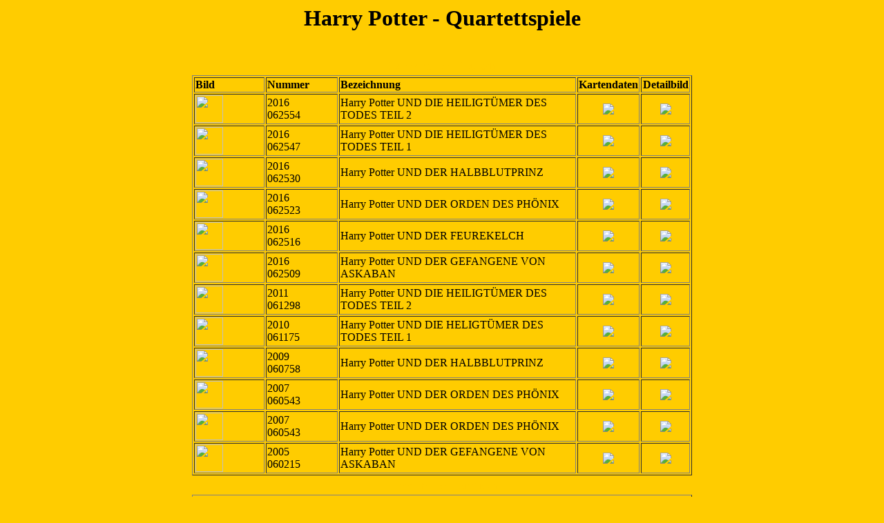

--- FILE ---
content_type: text/html
request_url: http://www.germanycards.de/harrypotter.html
body_size: 12656
content:
<html>
<head>
<title></title>
</head>
<body text="#000000" bgcolor="#FFCC00" link="#000000" alink="#000000" vlink="#000000">
<div align="center"><h1><a name="start">Harry Potter - Quartettspiele</a></h1><br>
<table border="0" width="730">
<tr style="background-image:url(https://eshop.t-online.de/WebRoot/Store3/Shops/Shop36922/4A75/C490/258F/FCC0/D042/AC14/500C/AE9A/grossebox.gif); background-repeat:no-repeat">
 <th bordercolor="#FFDF00" colspan="1"><font color="#FFCC00">Harry Potter - Deutsch</font></th>
</tr>
<td><div align="center"><table border="1">
<colgroup>
  <col width="15%">
  <col width="15%">
  <col width="50%">
  <col width="10%">
  <col width="10%">
</colgroup>
<tr>
 <td><b>Bild</b></td>
 <td><b>Nummer</b></td>
 <td><b>Bezeichnung</b></td>
 <td><div align="center"><b>Kartendaten</b></div></td>
 <td><div align="center"><b>Detailbild</b></div></td>
</tr>
<tr>
 <td><a href="http://germanycards.eshop.t-online.de/WinningMoves/2016/HarryPotterUNDDIEHEILIGTUeMERDESTODESTEIL2/02968" target="_parent"><img src="https://eshop.t-online.de/WebRoot/Store3/Shops/Shop36922/5853/8AC8/DAA8/7C39/4059/AC12/A07D/005D/WinningMoves2016harrypotterunddieheiligtuemerdestodesteil2KLEIN_s.jpg" height="40" border="0"></a></td>
 <td>2016<br>062554</td>
 <td>Harry Potter UND DIE HEILIGT&Uuml;MER DES TODES TEIL 2</td>
 <td><div align="center"><img src="http://eshop.t-online.de/WebRoot/Store3/Shops/Shop36922/MediaGallery/onstock.png" border="0"></div></td>
 <td><div align="center"><img src="http://eshop.t-online.de/WebRoot/Store3/Shops/Shop36922/MediaGallery/onstock.png" aborder="0"></div></td>
</tr>
<tr>
 <td><a href="http://germanycards.eshop.t-online.de/WinningMoves/2016/HarryPotterUNDDIEHEILIGTUeMERDESTODESTEIL1/02967" target="_parent"><img src="https://eshop.t-online.de/WebRoot/Store3/Shops/Shop36922/5853/89B9/0345/E996/61EA/AC12/A07D/F845/WinningMoves2016harrypotterunddieheiligtuemerdestodesteil1KLEIN_s.jpg" height="40" border="0"></a></td>
 <td>2016<br>062547</td>
 <td>Harry Potter UND DIE HEILIGT&Uuml;MER DES TODES TEIL 1</td>
 <td><div align="center"><img src="http://eshop.t-online.de/WebRoot/Store3/Shops/Shop36922/MediaGallery/onstock.png" border="0"></div></td>
 <td><div align="center"><img src="http://eshop.t-online.de/WebRoot/Store3/Shops/Shop36922/MediaGallery/onstock.png" aborder="0"></div></td>
</tr>
<tr>
 <td><a href="http://germanycards.eshop.t-online.de/WinningMoves/2016/HarryPotterUNDDERHALBBLUTPRINZ/02966" target="_parent"><img src="https://eshop.t-online.de/WebRoot/Store3/Shops/Shop36922/5853/88BA/41CA/04AD/CFE7/AC12/A07D/F8A2/WinningMoves2016harrypotterundderhalbblutprinzKLEIN_s.jpg" height="40" border="0"></a></td>
 <td>2016<br>062530</td>
 <td>Harry Potter UND DER HALBBLUTPRINZ</td>
 <td><div align="center"><img src="http://eshop.t-online.de/WebRoot/Store3/Shops/Shop36922/MediaGallery/onstock.png" border="0"></div></td>
 <td><div align="center"><img src="http://eshop.t-online.de/WebRoot/Store3/Shops/Shop36922/MediaGallery/onstock.png" aborder="0"></div></td>
</tr>
<tr>
 <td><a href="http://germanycards.eshop.t-online.de/WinningMoves/2016/HarryPotterUNDDERORDENDESPHOeNIX/02965" target="_parent"><img src="https://eshop.t-online.de/WebRoot/Store3/Shops/Shop36922/5853/87B0/6199/F4D6/F7E0/AC12/A07D/285C/WinningMoves2016harrypotterundderordendesphoenixKLEIN_s.jpg" height="40" border="0"></a></td>
 <td>2016<br>062523</td>
 <td>Harry Potter UND DER ORDEN DES PH&Ouml;NIX</td>
 <td><div align="center"><img src="http://eshop.t-online.de/WebRoot/Store3/Shops/Shop36922/MediaGallery/onstock.png" border="0"></div></td>
 <td><div align="center"><img src="http://eshop.t-online.de/WebRoot/Store3/Shops/Shop36922/MediaGallery/onstock.png" aborder="0"></div></td>
</tr>
<tr>
 <td><a href="http://germanycards.eshop.t-online.de/WinningMoves/2016/HarryPotterUNDDERFEUERKELCH/02964" target="_parent"><img src="https://eshop.t-online.de/WebRoot/Store3/Shops/Shop36922/5853/869C/8834/6FED/A16F/AC12/A07D/000E/WinningMoves2016harrypotterundderfeuerkelchKLEIN_s.jpg" height="40" border="0"></a></td>
 <td>2016<br>062516</td>
 <td>Harry Potter UND DER FEUREKELCH</td>
 <td><div align="center"><img src="http://eshop.t-online.de/WebRoot/Store3/Shops/Shop36922/MediaGallery/onstock.png" border="0"></div></td>
 <td><div align="center"><img src="http://eshop.t-online.de/WebRoot/Store3/Shops/Shop36922/MediaGallery/onstock.png" aborder="0"></div></td>
</tr>
<tr>
 <td><a href="http://germanycards.eshop.t-online.de/WinningMoves/2016/HarryPotterUNDDERGEFANGENEVONASKABAN/02963" target="_parent"><img src="https://eshop.t-online.de/WebRoot/Store3/Shops/Shop36922/5853/8583/7CCD/BB8B/3737/AC12/A07D/B2F7/WinningMoves2016harrypotterunddergefangenevonaskabanKLEIN_s.jpg" height="40" border="0"></a></td>
 <td>2016<br>062509</td>
 <td>Harry Potter UND DER GEFANGENE VON ASKABAN</td>
 <td><div align="center"><img src="http://eshop.t-online.de/WebRoot/Store3/Shops/Shop36922/MediaGallery/onstock.png" border="0"></div></td>
 <td><div align="center"><img src="http://eshop.t-online.de/WebRoot/Store3/Shops/Shop36922/MediaGallery/onstock.png" aborder="0"></div></td>
</tr>
<tr>
 <td><a href="http://germanycards.eshop.t-online.de/WinningMoves/2011/HarryPotterUNDDIEHEILIGTUeMERDESTODESTEIL2/01722" target="_parent"><img src="http://eshop.t-online.de/WebRoot/Store3/Shops/Shop36922/4E3B/91AF/863A/31D5/8F57/AC14/504C/2FC5/WinningMoves2011harrypotterunddieheiligtuemerdestodesteil2KLEIN_s.jpg" height="40" border="0"></a></td>
 <td>2011<br>061298</td>
 <td>Harry Potter UND DIE HEILIGT&Uuml;MER DES TODES TEIL 2</td>
 <td><div align="center"><img src="http://eshop.t-online.de/WebRoot/Store3/Shops/Shop36922/MediaGallery/onstock.png" border="0"></div></td>
 <td><div align="center"><img src="http://eshop.t-online.de/WebRoot/Store3/Shops/Shop36922/MediaGallery/onstock.png" aborder="0"></div></td>
</tr>
<tr>
 <td><a href="http://germanycards.eshop.t-online.de/WinningMoves/2010/HarryPotterUNDDIEHELIGTUeMERDESTODESTEIL1/01540" target="_parent"><img src="http://eshop.t-online.de/WebRoot/Store3/Shops/Shop36922/4D56/AD6E/11C0/FB55/BA75/AC14/504A/F457/WinningMoves2010harrypotterunddieheiligtuemerdestodes1KLEIN_s.jpg" height="40" border="0"></a></td>
 <td>2010<br>061175</td>
 <td>Harry Potter UND DIE HELIGT&Uuml;MER DES TODES TEIL 1</td>
 <td><div align="center"><img src="http://eshop.t-online.de/WebRoot/Store3/Shops/Shop36922/MediaGallery/onstock.png" border="0"></div></td>
 <td><div align="center"><img src="http://eshop.t-online.de/WebRoot/Store3/Shops/Shop36922/MediaGallery/onstock.png" aborder="0"></div></td>
</tr>
<tr>
 <td><a href="http://germanycards.eshop.t-online.de/WinningMoves/2009/HarryPotterUNDDERHALBBLUTPRINZ/01125" target="_parent"><img src="http://eshop.t-online.de/WebRoot/Store3/Shops/Shop36922/4AE1/CEE6/DD94/BF87/EBFC/AC14/500A/EE14/WinningMoves2009harrypotterundderhalbblutprinzKLEIN.jpg" height="40" border="0"></a></td>
 <td>2009<br>060758</td>
 <td>Harry Potter UND DER HALBBLUTPRINZ</td>
 <td><div align="center"><img src="http://eshop.t-online.de/WebRoot/Store3/Shops/Shop36922/MediaGallery/onstock.png" border="0"></div></td>
 <td><div align="center"><img src="http://eshop.t-online.de/WebRoot/Store3/Shops/Shop36922/MediaGallery/onstock.png" aborder="0"></div></td>
</tr>
<tr>
 <td><a href="http://germanycards.eshop.t-online.de/WinningMoves/2007/HarryPotterUNDDERORDENDESPHOeNIX/01059" target="_parent"><img src="http://eshop.t-online.de/WebRoot/Store3/Shops/Shop36922/4A8E/4BA9/2FE6/51C7/4E6F/AC14/500E/0C3C/WinningMoves2007harrypotterundderordendesph_00F6_nixKLEIN.jpg" height="40" border="0"></a></td>
 <td>2007<br>060543</td>
 <td>Harry Potter UND DER ORDEN DES PH&Ouml;NIX</td>
 <td><div align="center"><img src="http://eshop.t-online.de/WebRoot/Store3/Shops/Shop36922/MediaGallery/onstock.png" border="0"></div></td>
 <td><div align="center"><img src="http://eshop.t-online.de/WebRoot/Store3/Shops/Shop36922/MediaGallery/onstock.png" aborder="0"></div></td>
</tr>
<tr>
 <td><a href="http://germanycards.eshop.t-online.de/WinningMoves/2007/HarryPotterUNDDERORDENDESPHOeNIX/02105" target="_parent"><img src="http://germanycards.eshop.t-online.de/WebRoot/Store3/Shops/Shop36922/5022/87A1/6907/39DF/6E87/AC14/504B/E6BA/WinningMoves2007harrypotterundderordendesphoenixKLEIN_s.jpg" height="40" border="0"></a></td>
 <td>2007<br>060543</td>
 <td>Harry Potter UND DER ORDEN DES PH&Ouml;NIX</td>
 <td><div align="center"><img src="http://eshop.t-online.de/WebRoot/Store3/Shops/Shop36922/MediaGallery/outofstock.png" border="0"></div></td>
 <td><div align="center"><img src="http://eshop.t-online.de/WebRoot/Store3/Shops/Shop36922/MediaGallery/outofstock.png" border="0"></div></td>
</tr>
<tr>
 <td><a href="http://germanycards.eshop.t-online.de/WinningMoves/2005/HarryPotterUNDDERGEFANGENEVONASKABAN/01060" target="_parent"><img src="http://eshop.t-online.de/WebRoot/Store3/Shops/Shop36922/4A8E/501F/93A5/9FE4/ED83/AC14/500B/A50E/WinningMoves2005harrypotterunddergefangenevonaskabanKLEIN.jpg" height="40" border="0"></a></td>
 <td>2005<br>060215</td>
 <td>Harry Potter UND DER GEFANGENE VON ASKABAN</td>
 <td><div align="center"><img src="http://eshop.t-online.de/WebRoot/Store3/Shops/Shop36922/MediaGallery/onstock.png" border="0"></div></td>
 <td><div align="center"><img src="http://eshop.t-online.de/WebRoot/Store3/Shops/Shop36922/MediaGallery/onstock.png" aborder="0"></div></td>
</tr>
</table></div></td>
</table>
<table border="0" width="730">
<tr style="background-image:url(https://eshop.t-online.de/WebRoot/Store3/Shops/Shop36922/4A75/C490/258F/FCC0/D042/AC14/500C/AE9A/grossebox.gif); background-repeat:no-repeat">
 <th bordercolor="#FFDF00" colspan="1"><font color="#FFCC00">Harry Potter - Englisch</font></th>
</tr>
<td><div align="center"><table border="1">
<colgroup>
  <col width="15%">
  <col width="15%">
  <col width="50%">
  <col width="10%">
  <col width="10%">
</colgroup>
<tr>
 <td><b>Bild</b></td>
 <td><b>Nummer</b></td>
 <td><b>Bezeichnung</b></td>
 <td><div align="center"><b>Kartendaten</b></div></td>
 <td><div align="center"><b>Detailbild</b></div></td>
</tr>
<tr>
 <td><a href="http://eshop.t-online.de/epages/Store3.sf/?ObjectPath=/Shops/Shop36922/Products/01351" target="_parent"><img src="http://eshop.t-online.de/WebRoot/Store3/Shops/Shop36922/4C06/58CF/9403/A4EF/B658/AC14/504B/B274/WinningMoves2007harrypotterandtheorderofthephoenixKLEIN_s.jpg" height="40" border="0"></a></td>
 <td>2007<br>008518</td>
 <td>Harry Potter AND THE ORDER OF THE PHOENIX<br>UK Version</td>
 <td><div align="center"><img src="http://eshop.t-online.de/WebRoot/Store3/SF/Icon/SimpleSymbols/ico_s_product_outofstock.png" border="0"></div></td>
 <td><div align="center"><img src="http://eshop.t-online.de/WebRoot/Store3/SF/Icon/SimpleSymbols/ico_s_product_outofstock.png" aborder="0"></div></td>
</tr>
</table></div></td>
</table>
<table border="0" width="730">
<tr style="background-image:url(https://eshop.t-online.de/WebRoot/Store3/Shops/Shop36922/4A75/C490/258F/FCC0/D042/AC14/500C/AE9A/grossebox.gif); background-repeat:no-repeat">
 <th bordercolor="#FFDF00" colspan="1"><font color="#FFCC00">Harry Potter - Niederl&auml;ndisch</font></th>
</tr>
<td><div align="center"><table border="1">
<colgroup>
  <col width="15%">
  <col width="15%">
  <col width="50%">
  <col width="10%">
  <col width="10%">
</colgroup>
<tr>
 <td><b>Bild</b></td>
 <td><b>Nummer</b></td>
 <td><b>Bezeichnung</b></td>
 <td><div align="center"><b>Kartendaten</b></div></td>
 <td><div align="center"><b>Detailbild</b></div></td>
</tr>
<tr>
 <td><a href="http://eshop.t-online.de/epages/Store3.sf/?ObjectPath=/Shops/Shop36922/Products/01431" target="_parent"><img src="http://eshop.t-online.de/WebRoot/Store3/Shops/Shop36922/4C7B/E7F3/5386/79E3/925C/AC14/504C/CE22/WinningMoves2006harrypotterendevuurbekerKLEIN_s.jpg" height="40" border="0"></a></td>
 <td>2006<br>176860</td>
 <td>Harry Potter EN DE VUURBEKER<br>NL Version</td>
 <td><div align="center"><img src="http://eshop.t-online.de/WebRoot/Store3/SF/Icon/SimpleSymbols/ico_s_product_onstock.png" border="0"></div></td>
 <td><div align="center"><img src="http://eshop.t-online.de/WebRoot/Store3/SF/Icon/SimpleSymbols/ico_s_product_onstock.png" aborder="0"></div></td>
</tr>
</table></div></td>
<tr style="background-image:url(https://eshop.t-online.de/WebRoot/Store3/Shops/Shop36922/4A75/C490/258F/FCC0/D042/AC14/500C/AE9A/grossebox.gif); background-repeat:no-repeat">
 <th bordercolor="#FFDF00" colspan="1"><font color="#FFCC00">Ende</font></th>
</tr>
</table>
</body>
</html>